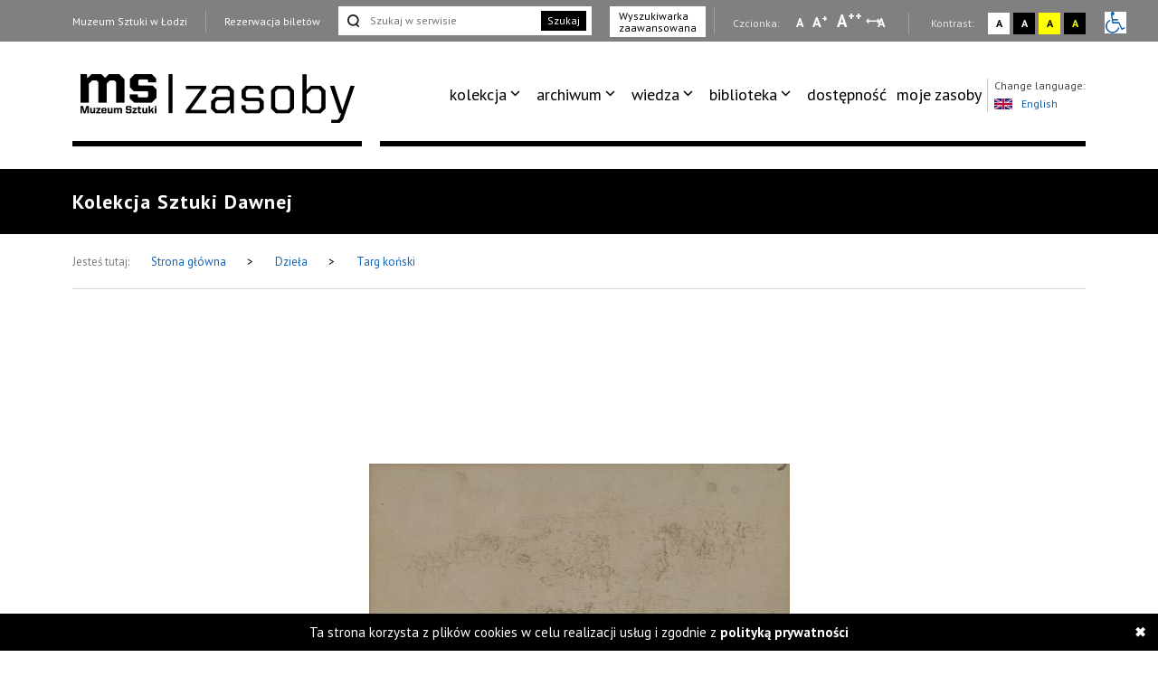

--- FILE ---
content_type: text/html; charset=UTF-8
request_url: https://zasoby.msl.org.pl/arts/view/3654
body_size: 10337
content:



<!DOCTYPE html>
<html  lang="pl-PL">
  <head>
    <title>Targ koński</title>
    <meta charset="UTF-8">
<meta name="viewport" content="width=device-width, initial-scale=1.0">   
<meta name="referrer" content="unsafe-url">
<link href="https://fonts.googleapis.com/css?family=PT+Sans:400,700&amp;subset=latin-ext" rel="stylesheet">

<link rel="stylesheet" media="all" type="text/css" href="/template/v26/css/packstyle.min.css">
<link rel="icon" href="/template/v26/favicon.ico" type="image/x-icon"/>
<link rel="shortcut icon" href="/template/v26/favicon.ico" type="image/x-icon"/>
<link href="/plugins/rs-plugin/video-js-4.11.4/video-js.modify.min.css" rel="stylesheet">
<link href="/plugins/rs-plugin/font-awesome-4.7.0/css/font-awesome.modify.min.css" rel="stylesheet">
  <link rel="stylesheet" media="all" type="text/css" href="/template/v26/css/style.css?ver=1.100">
  <link rel="stylesheet" media="all" type="text/css" href="/template/v26/css/style2.css?ver=1.100">
  <link rel="stylesheet" media="all" type="text/css" href="/template/v26/css/style3.css?ver=1.100">
  <link rel="stylesheet" media="all" type="text/css" href="/template/v26/css/mobile.css?ver=1.100">
<script src="https://code.jquery.com/jquery-1.12.4.min.js"></script>    <meta name="keywords" content="" />
    <meta name="description" content="Targ koński" />
    <meta property="og:title" content="Targ koński" />
    <meta property="og:description" content="Targ koński" />    
  </head>
  <body>
    <ul class="skip-links list-unstyled">
  <li><a href="#appmenu" tabindex="0"  role="button" class="inner">Przejdź do menu głównego</a></li>
  <!--  <li><a href="#msl-content" class="inner"></a></li>-->
  <li><a href="#main-box" tabindex="0"  role="button" class="inner">Przejdź do treści</a></li>
  <li><a href="#skip-links-search" tabindex="0" role="button" class="inner">Przejdź do wyszukiwarki</a></li>
  <li><a href="https://zasoby.msl.org.pl/deklaracja_dostepnosci" tabindex="0"  role="button">Deklaracja dostępności</a></li>
  <li><a href="#skip-links-menubottom" tabindex="0"  role="button">Dolne Menu</a></li>
</ul>
<header>
  <div id="section-div-top-bar" class="top-bar">
    <div class="container container-custom">
      <div class="msl-row">
        <div class="row">
          <div class="col-md-12">
            <div class="link-box">
              <a href="http://msl.org.pl" class="link">Muzeum Sztuki w Łodzi</a>
            </div>
            <div class="link-box">
                              <a href="https://bilety.msl.org.pl/" class="link ask-before-leave">Rezerwacja biletów</a>
                          </div>
                          <div class="search-form">
                <form action="https://zasoby.msl.org.pl/sites/search/all/role:search" id="searchViewForm" method="get" accept-charset="utf-8">                <input type="text" name="q" id="skip-links-search" aria-label="Szukaj w serwisie" placeholder="Szukaj w serwisie">
                <button class="btn-search">Szukaj</button>
                </form>              </div>
              <div class="advanced-search link-box">
                <a href="https://zasoby.msl.org.pl/sites/searchadv#search-ad-secion-art">
                  Wyszukiwarka <br />zaawansowana                </a>
              </div>
                        <div class="right-bar">
              <span>
                Czcionka:
              </span>
              <a href="#" class="type-a" onclick="setFontSize(0);" title="Wybierz mała czcionkę na stronie" aria-label="Wybierz mała czcionkę na stronie">A</a>
              <a href="#" class="type-aa" onclick="setFontSize(1);" title="Wybierz standardową czcionkę na stronie" aria-label="Wybierz standardową czcionkę na stronie">A<sup>+</sup></a>
              <a href="#" class="type-aaa" onclick="setFontSize(2);" title="Wybierz dużą czcionkę na stronie" aria-label="Wybierz dużą czcionkę na stronie">A<sup>++</sup></a>
              <a href="#" class="type-a-style" onclick="setFontStyle('font-style', 1);" 
                title="Wybierz odstępy między wierszami, literami i słowami" 
                aria-label="Wybierz odstępy między wierszami, literami i słowami">
                A
              </a>
              <div class="break"></div>
              <span>
                Kontrast:
              </span>
              <div class="contrast-box contrast-1" onclick="doContrast(0);" title="Wybierz kontrast strony standardowy">
                <a href="#" aria-label="Wybierz kontrast strony standardowy">A</a>
              </div>
              <div class="contrast-box contrast-2" onclick="doContrast(2);" title="Wybierz kontrast strony czarno-biały">
                <a href="#" aria-label="Wybierz kontrast strony czarno-biały">A</a>
              </div>
              <div class="contrast-box contrast-3" onclick="doContrast(3);" title="Wybierz kontrast strony żółto-czarny">
                <a href="#" aria-label="Wybierz kontrast strony żółto-czarny">A</a>
              </div>
              <div class="contrast-box contrast-4" onclick="doContrast(4);" title="Wybierz kontrast strony czarno-żółty">
                <a href="#" aria-label="Wybierz kontrast strony czarno-żółty">A</a>
              </div>
              <div class="wheelchair">
                <a href="https://zasoby.msl.org.pl/dostepnosc.html">
                  <img src="[data-uri]" alt="informacja dla niepełnosprawnych">
                </a>
              </div>
            </div>
          </div>
          <div class="clearfix"></div>
        </div>
        <div class="clearfix"></div>
      </div>
    </div>
  </div>
  <div id="section-div-nav-bar" class="nav-bar">
    <div class="container container-custom">
      <div class="msl-row" >
        <div class="col-md-3-custom col-6-custom nopadding" role=”navigation” aria-label=”Main-mobile-menu”>
          <a href="https://zasoby.msl.org.pl/" class="logo" id="nav-msl-logo">
                        <img src="/template/v26/images/logo/msl_resources.png" alt="Logo MSL" title="Logo MSL" data-original="/template/v26/images/logo/msl_resources.png" data-contrast-2="/template/v26/images/logo/msl_resources_contrast.png" data-contrast-4="/template/v26/images/logo/msl_resources_contrast.png" />
          </a>
          <div class="logo-menu">
            Menu
          </div>
          <div class="clearfix"></div>
        </div>
        <div class="col-md-9-custom col-6-custom nopadding d-large-none col-md-9-mobile    mobile-hambuger-container">
          <div class="header_menu flex-grow-1">
            <div class="menu">
              <div class="nav-box ">
                <nav>
                                    <ul role="menubar" aria-label="functions" id="appmenu2" class="first" role="menu" aria-labelledby="menubutton">
                    <li tabindex="0"role="menuitem" aria-haspopup="true"><a tabindex="-2"href="/" target="_self" class="sf-with-ul">kolekcja</a><ul role="menu"><li tabindex="0"role="menuitem" class="{{class}}"><a tabindex="-2"href="/_kolekcja_sztuki_XX_i_XXI_wieku" target="_self">kolekcja sztuki XX i XXI wieku</a></li><li tabindex="0"role="menuitem" class="{{class}}"><a tabindex="-2"href="/_kolekcja_Szuki_Dawnej" target="_self">kolekcja sztuki dawnej</a></li><li tabindex="0"role="menuitem" class="{{class}}"><a tabindex="-2"href="https://zasoby.msl.org.pl/tags/view/16" target="_self">sala neoplastyczna</a></li><li tabindex="0"role="menuitem" class="{{class}}"><a tabindex="-2"href="https://zasoby.msl.org.pl/arts/show/0/88" target="_self">nowe dzieła w kolekcji</a></li><li tabindex="0"role="menuitem" class="{{class}}"><a tabindex="-2"href="https://zasoby.msl.org.pl/themedShows/show" target="_self">pokazy tematyczne</a></li><li tabindex="0"role="menuitem" class="{{class}}"><a tabindex="-2"href="https://zasoby.msl.org.pl/sites/show/148" target="_self">straty wojenne muzeum sztuki w łodzi</a></li></ul></li><li tabindex="0"role="menuitem" aria-haspopup="true"><a tabindex="-2"href="https://zasoby.msl.org.pl/arts/show" target="_self" class="sf-with-ul">archiwum</a><ul role="menu"><li tabindex="0"role="menuitem" class="{{class}}"><a tabindex="-2"href="https://zasoby.msl.org.pl/mobjects/show/sort:date_max/direction:desc?date_range=&otype%5B1%5D=0&otype%5B2%5D=0&otype%5B3%5D=1&otype%5B4%5D=0&otype%5B5%5D=0&otype%5B6%5D=0&otype%5B7%5D=0&otype%5B8%5D=0&otype%5B10%5D=0&otype%5B12%5D=0&otype%5B13%5D=0&text=&sort_type=1" target="_self">archiwum wystaw i wydarzeń ms</a></li><li tabindex="0"role="menuitem" class="{{class}}"><a tabindex="-2"href="https://zasoby.msl.org.pl/mobjects/show/sort:date_max/direction:desc?date_range=&otype%5B1%5D=0&otype%5B2%5D=0&otype%5B3%5D=0&otype%5B4%5D=1&otype%5B5%5D=0&otype%5B6%5D=1&otype%5B7%5D=1&otype%5B8%5D=1&otype%5B10%5D=1&otype%5B12%5D=1&otype%5B13%5D=0&text=&sort_type=1" target="_self">druki</a></li><li tabindex="0"role="menuitem" class="{{class}}"><a tabindex="-2"href="https://zasoby.msl.org.pl/tags/view/13" target="_self">dokumenty sztuki XX i XXI wieku</a></li></ul></li><li tabindex="0"role="menuitem" aria-haspopup="true"><a tabindex="-2"href="https://zasoby.msl.org.pl/mobjects/show" target="_self" class="sf-with-ul">wiedza</a><ul role="menu"><li tabindex="0"role="menuitem" class="{{class}}"><a tabindex="-2"href=" https://zasoby.msl.org.pl/mobjects/show?date_range=&otype%5B1%5D=1&otype%5B2%5D=1&otype%5B3%5D=0&otype%5B4%5D=0&otype%5B5%5D=0&otype%5B6%5D=0&otype%5B7%5D=0&otype%5B8%5D=0&otype%5B10%5D=0&otype%5B12%5D=0&otype%5B13%5D=0&text=&sort_type=1" target="_self">audio, wideo</a></li><li tabindex="0"role="menuitem" class="{{class}}"><a tabindex="-2"href="https://zasoby.msl.org.pl/sites/search/all/zak%C5%82adka%20teksty" target="_self">teksty</a></li></ul></li><li tabindex="0"role="menuitem" aria-haspopup="true"><a tabindex="-2"href="/" target="_self" class="sf-with-ul">biblioteka</a><ul role="menu"><li tabindex="0"role="menuitem" class="{{class}}"><a tabindex="-2"href="/_katalog_elektroniczny_40" target="_self">katalog elektroniczny</a></li><li tabindex="0"role="menuitem" class="{{class}}"><a tabindex="-2"href="/_komputerowy_katalog_kartkowy_41" target="_self">komputerowy katalog kartkowy</a></li></ul></li><li tabindex="0"role="menuitem" class="dostpno"><a tabindex="-2"href="https://zasoby.msl.org.pl/tags/view/2" target="_self">dostępność</a></li><li tabindex="0"role="menuitem" class="moje zasoby"><a tabindex="-2"href="https://zasoby.msl.org.pl/arts/favourites" target="_self">moje zasoby</a></li>                  </ul>
                  <div class="clearfix"></div>
                </nav>

                <div class="right-bar">
                  <span>
                    Czcionka:
                  </span>
                  <a href="#" class="type-a" onclick="setFontSize(0);" title="Wybierz mała czcionkę na stronie" aria-label="Wybierz mała czcionkę na stronie">A</a>
                  <a href="#" class="type-aa" onclick="setFontSize(1);" title="Wybierz standardową czcionkę na stronie" aria-label="Wybierz standardową czcionkę na stronie">A<sup>+</sup></a>
                  <a href="#" class="type-aaa" onclick="setFontSize(2);" title="Wybierz dużą czcionkę na stronie" aria-label="Wybierz dużą czcionkę na stronie">A<sup>++</sup></a>
                  <a href="#" class="type-a-style" onclick="setFontStyle('font-style', 1);" 
                   title="Wybierz odstępy między wierszami, literami i słowami" 
                    aria-label="Wybierz odstępy między wierszami, literami i słowami">
                    A
                  </a>
                  <div class="break"></div>
                  <span>
                    Kontrast:
                  </span>
                  <div class="contrast-box contrast-1" onclick="doContrast(0);" title="Wybierz kontrast strony standardowy">
                    <a href="#" aria-label="Wybierz kontrast strony standardowy">A</a>
                  </div>
                  <div class="contrast-box contrast-2" onclick="doContrast(2);" title="Wybierz kontrast strony czarno-biały">
                    <a href="#" aria-label="Wybierz kontrast strony czarno-biały">A</a>
                  </div>
                  <div class="contrast-box contrast-3" onclick="doContrast(3);" title="Wybierz kontrast strony żółto-czarny">
                    <a href="#" aria-label="Wybierz kontrast strony żółto-czarny">A</a>
                  </div>
                  <div class="contrast-box contrast-4" onclick="doContrast(4);" title="Wybierz kontrast strony czarno-żółty">
                    <a href="#" aria-label="Wybierz kontrast strony czarno-żółty">A</a>
                  </div>
                  <div class="wheelchair">
                    <a href="https://zasoby.msl.org.pl/dostepnosc.html">
                      <img src="[data-uri]" alt="informacja dla niepełnosprawnych">
                    </a>
                  </div>
                </div>

                <div class="link-box">
                  <a href="http://msl.org.pl" class="link">Muzeum Sztuki w Łodzi</a>
                </div>
                <div class="link-box">
                                      <a href="https://bilety.msl.org.pl/" class="link ask-before-leave">Rezerwacja biletów</a>
                                  </div>

                <div class="languages">
                  <span>Change language:</span>
                  <br />
                                      <a id="languages-change" onclick="SetSiteLanguage(2, 'https://zasoby.msl.org.pl/sites/setLanguage')" href="javascript:void(0);">
                      <img src="/template/v26/img/lang_gb.png" alt="Obrazek dla zmiana języka na język angielski" title="Obrazek dla zmiana języka na język angielski"><span class="optional-lang">English</span>
                    </a>
                                  </div>
                <div class="clearfix"></div>
                <button type="button" class="button-black" onclick="cloneMenuMobile()" style="margin-left: 15px;">
                  Zamknij menu
                </button>
                <div class="clearfix"></div>
              </div>
            </div>
          </div>
          <div class="header_toggle" >
            <!--<button class="toggle_menu" onclick="toggleMenu(this)" tabindex="0" aria-haspopup="menu" aria-controls="appmenu2" id="menubutton">-->
            <button class="toggle_menu" onclick="toggleMenu(this)" tabindex="0" aria-haspopup="menu" aria-controls="appmenu2" id="menubutton" >
              <span></span>
              <span></span>
              <span></span>
            </button>
          </div>
        </div>
        <div class="col-md-9-custom nopadding d-large-block" role=”navigation” aria-label=”Main-menu>
          <div class="nav-box nav-box-inner-width">
            <nav>
              <ul role="menubar" aria-label="functions" id="appmenu" class="first">
                <li tabindex="0"role="menuitem" aria-haspopup="true"><a tabindex="-2"href="/" target="_self" class="sf-with-ul">kolekcja</a><ul role="menu"><li tabindex="0"role="menuitem" class="{{class}}"><a tabindex="-2"href="/_kolekcja_sztuki_XX_i_XXI_wieku" target="_self">kolekcja sztuki XX i XXI wieku</a></li><li tabindex="0"role="menuitem" class="{{class}}"><a tabindex="-2"href="/_kolekcja_Szuki_Dawnej" target="_self">kolekcja sztuki dawnej</a></li><li tabindex="0"role="menuitem" class="{{class}}"><a tabindex="-2"href="https://zasoby.msl.org.pl/tags/view/16" target="_self">sala neoplastyczna</a></li><li tabindex="0"role="menuitem" class="{{class}}"><a tabindex="-2"href="https://zasoby.msl.org.pl/arts/show/0/88" target="_self">nowe dzieła w kolekcji</a></li><li tabindex="0"role="menuitem" class="{{class}}"><a tabindex="-2"href="https://zasoby.msl.org.pl/themedShows/show" target="_self">pokazy tematyczne</a></li><li tabindex="0"role="menuitem" class="{{class}}"><a tabindex="-2"href="https://zasoby.msl.org.pl/sites/show/148" target="_self">straty wojenne muzeum sztuki w łodzi</a></li></ul></li><li tabindex="0"role="menuitem" aria-haspopup="true"><a tabindex="-2"href="https://zasoby.msl.org.pl/arts/show" target="_self" class="sf-with-ul">archiwum</a><ul role="menu"><li tabindex="0"role="menuitem" class="{{class}}"><a tabindex="-2"href="https://zasoby.msl.org.pl/mobjects/show/sort:date_max/direction:desc?date_range=&otype%5B1%5D=0&otype%5B2%5D=0&otype%5B3%5D=1&otype%5B4%5D=0&otype%5B5%5D=0&otype%5B6%5D=0&otype%5B7%5D=0&otype%5B8%5D=0&otype%5B10%5D=0&otype%5B12%5D=0&otype%5B13%5D=0&text=&sort_type=1" target="_self">archiwum wystaw i wydarzeń ms</a></li><li tabindex="0"role="menuitem" class="{{class}}"><a tabindex="-2"href="https://zasoby.msl.org.pl/mobjects/show/sort:date_max/direction:desc?date_range=&otype%5B1%5D=0&otype%5B2%5D=0&otype%5B3%5D=0&otype%5B4%5D=1&otype%5B5%5D=0&otype%5B6%5D=1&otype%5B7%5D=1&otype%5B8%5D=1&otype%5B10%5D=1&otype%5B12%5D=1&otype%5B13%5D=0&text=&sort_type=1" target="_self">druki</a></li><li tabindex="0"role="menuitem" class="{{class}}"><a tabindex="-2"href="https://zasoby.msl.org.pl/tags/view/13" target="_self">dokumenty sztuki XX i XXI wieku</a></li></ul></li><li tabindex="0"role="menuitem" aria-haspopup="true"><a tabindex="-2"href="https://zasoby.msl.org.pl/mobjects/show" target="_self" class="sf-with-ul">wiedza</a><ul role="menu"><li tabindex="0"role="menuitem" class="{{class}}"><a tabindex="-2"href=" https://zasoby.msl.org.pl/mobjects/show?date_range=&otype%5B1%5D=1&otype%5B2%5D=1&otype%5B3%5D=0&otype%5B4%5D=0&otype%5B5%5D=0&otype%5B6%5D=0&otype%5B7%5D=0&otype%5B8%5D=0&otype%5B10%5D=0&otype%5B12%5D=0&otype%5B13%5D=0&text=&sort_type=1" target="_self">audio, wideo</a></li><li tabindex="0"role="menuitem" class="{{class}}"><a tabindex="-2"href="https://zasoby.msl.org.pl/sites/search/all/zak%C5%82adka%20teksty" target="_self">teksty</a></li></ul></li><li tabindex="0"role="menuitem" aria-haspopup="true"><a tabindex="-2"href="/" target="_self" class="sf-with-ul">biblioteka</a><ul role="menu"><li tabindex="0"role="menuitem" class="{{class}}"><a tabindex="-2"href="/_katalog_elektroniczny_40" target="_self">katalog elektroniczny</a></li><li tabindex="0"role="menuitem" class="{{class}}"><a tabindex="-2"href="/_komputerowy_katalog_kartkowy_41" target="_self">komputerowy katalog kartkowy</a></li></ul></li><li tabindex="0"role="menuitem" class="dostpno"><a tabindex="-2"href="https://zasoby.msl.org.pl/tags/view/2" target="_self">dostępność</a></li><li tabindex="0"role="menuitem" class="moje zasoby"><a tabindex="-2"href="https://zasoby.msl.org.pl/arts/favourites" target="_self">moje zasoby</a></li>              </ul>
              <div class="clearfix"></div>
            </nav>
            <div class="languages">
              <span>Change language:</span>
              <br />
                              <a id="languages-change2" onclick="SetSiteLanguage(2, 'https://zasoby.msl.org.pl/sites/setLanguage')" href="javascript:void(0);">
                  <img src="/template/v26/img/lang_gb.png" alt="Obrazek dla zmiana języka na język angielski" title="Obrazek dla zmiana języka na język angielski"><span class="optional-lang">English</span>
                </a>
                          </div>
            <div class="clearfix"></div>
          </div>
          <div class="clearfix"></div>
          <div class="bottom-break"></div>
          <div class="appmenu-clone-box">
                      </div>
        </div>
        <div class="clearfix"></div>
      </div>
    </div>
  </div>
</header>    <div class="main-box" id="main-box">
  <div class="container">
    <div class="msl-row">
      <h1 class="contrast-border">
        Kolekcja Sztuki Dawnej      </h1>
    </div>
  </div>
</div>
  <div class="breadcrumbs">
    <div class="container">
      <div class="msl-row">
        <div class="breadcrumbs-inner">
          <span>Jesteś tutaj:</span>
          <a href="https://zasoby.msl.org.pl/">
            Strona główna        
          </a>
          <span class="break">&gt;</span>
          <a href="/arts/show">
            Dzieła       
          </a>
          <span class="break">&gt;</span>
          <a href="/arts/view/3654">
            Targ koński          </a>
          <div class="breadcrumbs-access">
                                                <div class="clearfix"></div>
          </div>
          <div class="clearfix"></div>
        </div>
        <div class="clearfix"></div>
      </div>
      <div class="clearfix"></div>
    </div>
  </div>
    <div id="msl-view-panorama-fuul">
    <div class="msl-view-panorama-close-bar" >
      <span class="msl-view-panorama-close" onclick="closeFuulScreen3d()"></span>
    </div>
    <div id="msl-view-panorama-fuul-inner" style="">
    </div>
      </div>
    <div class="gallery">
    <div class="container">
      <div class="msl-row">
        <div class="gallery-box gallery-mp">
          <div class="gallery-numbers"><span class="gallery-numbers-actual">1</span> z <span class="gallery-numbers-all">1</span></div>
          <div class="gallery-img Product-image">
            <span class="Product-image-helper"></span>
            <ul id="image-gallery" class="gallery list-unstyled cS-hidden">
                                <li class="msl-view-image" data-src="https://zasoby.msl.org.pl/files/arts/images/3654/18639.jpg"  data-thumb="https://zasoby.msl.org.pl/files/arts/images/3654/18639.jpg"> 
                  <div class="gallery-image"></div>
                                    <!-- dla grafiki itemprop="image" -->
                  <img src="https://zasoby.msl.org.pl/files/arts/images/3654/mthumb_18639.jpg" alt=" Józef Chełmoński, Targ koński" title="Józef Chełmoński-Targ koński" />
                </li> 
                                                             

                                
                
             
            </ul>
          </div>
                  
          <div class="clearfix"></div>
<div class="gallery-nav gallery-nav-mob lSAction">
  <div class="gallery-nav-left d-medium-none">
    <div class="gallery-nav-left-inner" tabindex="0">
      <span class="gallery-arrow"></span>Poprzedni    </div>
    <div class="clearfix"></div>
  </div>
  <div class="gallery-nav-center" onclick="zoomImageSlider();" tabindex="0">Powiększ</div>
  <div class="gallery-nav-left d-medium-block">
    <div class="gallery-nav-left-inner" tabindex="0">
      <span class="gallery-arrow"></span>Poprzedni    </div>
    <div class="clearfix"></div>
  </div>
  <div class="gallery-nav-right">
    <div class="gallery-nav-right-inner" tabindex="0">
      Następny<span class="gallery-arrow"></span>
    </div>
    <div class="clearfix"></div>
  </div>
  <div class="clearfix"></div>
</div>        </div>
      </div>
    </div>
  </div>    
<main id="msl-content" role="main" class="without-sidebar">    
  <div class="details section-details">
    <div class="container">
      <div class="msl-row">
        <div class="col-md-8 nopadding">
          <div class="main-content-colmd8">
            <div class="col-md-12">
              <div class="row">
                <div class="col-md-9 nopadding">
                  <div class="details-title art-details-title">
                    <h2>
                      <a href="/martists/view/75">Józef Chełmoński</a>                    </h2>
                    <h3 m-im="9698">Targ koński</h3> 
                  </div>
                </div>
                <div class="col-md-3 nopadding">
                   
                    <div id="post-button-share">
                      <span class="post-button-shar-title">Udostępnij:</span>
                      <a href="https://plus.google.com/share?url=https://zasoby.msl.org.pl/arts/view/3654" aria-label="Udostępnij na serwisie Google Plus" onclick="window.open(this.href, '', 'menubar=no,toolbar=no,resizable=no,scrollbars=no,height=455,width=600'); return false;">
                        <i class="fa fa-google-plus"></i>
                      </a>
                      <a href="https://twitter.com/home?status=Targ%20ko%C5%84ski%20-%20https://zasoby.msl.org.pl/arts/view/3654" aria-label="Udostępnij na serwisie Twitter" onclick="window.open(this.href, '', 'menubar=no,toolbar=no,resizable=no,scrollbars=no,height=455,width=600'); return false;">
                        <i class="fa fa-twitter"></i>
                      </a>
                      <a href="https://www.facebook.com/sharer/sharer.php?u=https://zasoby.msl.org.pl/arts/view/3654" aria-label="Udostępnij na serwisie Facebook" onclick="window.open(this.href, '', 'menubar=no,toolbar=no,resizable=no,scrollbars=no,height=455,width=600'); return false;">
                        <i class="fa fa-facebook"></i>
                      </a>  
                    </div>  
                                                    </div>                 
                <div class="clearfix"></div>
                <div class="main-break"></div>
              </div>
            </div>
            <div class="">
              <table class="table-details">
                <tbody>
                                      <tr>
                      <td>Datowanie:</td>
                      <td>
                        ok. 1882 r.                      
                      </td>
                    </tr> 
                                                        <tr>
                      <td>Technika:</td>
                      <td>rysunek</td>
                    </tr>
                                                        <tr>
                      <td>Materiały:</td>
                      <td>papier, tusz</td>
                    </tr>
                                                        <tr>
                      <td>Rozmiar:</td><td>wys. 19 cm, szer. 30 cm</td>
                    </tr>
                                                        <tr>
                      <td>Sposób nabycia:</td><td>dar</td>
                    </tr>
                                                      <tr>
                    <td>Data nabycia:</td>
                    <td>
                      1933                       
                    </td>
                  </tr>
                                                        <tr>
                      <td>Numer inwentarzowy:</td>
                      <td>MS/SP/RYS/9</td>
                    </tr>
                     
                                    <!--
                                    <tr>
                                      <td>:</td>
                                      <td</td>
                                    </tr> 
                  
                                    <tr>
                                      <td:</td><td</td>
                                    </tr>      
                  -->
                  <!--                                <tr>
                                  <td>:</td><td></td>
                                </tr>
                    -->    
                <tbody>
              </table>
            </div>
                                                               
                                              </div>
        </div>
        <div class="col-md-4 nopadding">
                   
            <div class="">
                            <div class="right-box person">
                <figure>
                                    <figcaption>Józef Chełmoński</figcaption>
                </figure>
                                  <div class="details-person-short-desc view-content">
                    <p>
                      Był jednym z najważniejszych malarzy polskich tworzących w nurcie realizmu. Na ukształtowanie jego stylu silnie wpłynęły studia odbyte pod kierunkiem Wojciecha Gersona, jak również podróże artystyczne, m.in. na tereny Ukrainy. Rozgłos przyniosły Chełmońskiemu niezwykle dynamiczne sceny hippiczne, tzw. czwórki oraz trójki, często charakteryzujące się niekonwencjonalnym kadrowaniem. Artysta malował także kompozycje rodzajowe - polska wieś w jego ujęciu pozbawiona jest idealizacji, ujmuje prostotą codzienności. Podobnie krajobrazy Chełmońskiego - są surowe, prawdziwe. Mimo to mają w sobie pierwiastek duchowości.&nbsp;Józef Chełmoński... 
                    </p>
                  </div>
                                <div class="details-person-link">
                  <a href="/martists/view/75" class="button-black">Więcej informacji</a>
                </div>
              </div>
              
                          </div>
            
        </div>
        <div class="clearfix"></div>
      </div>
    </div>
  </div>
    
      
       
      
      <div class="container">
        <div class="msl-row">
          <div class="without-sidebar-title contrast-border">
            <span>Inne dzieła tego artysty / artystki</span>
          </div>
        </div>
        <div class="msl-row"> 
          <div class="msl-box-section">
            <div class="col-md-4 nopadding">
  <a href="/arts/view/3503" class="msl-box-link">
    <div class="msl-box">
      <div class="msl-box-img">
                            <img src="https://zasoby.msl.org.pl/files/arts/images/3503/thumb_18615.jpg" alt="Babie lato" title="Babie lato">
                </div>
      <div class="msl-box-content">
        <div class="msl-box-info">
                                <span class="info">Józef Chełmoński</span>
                  </div>
        <div class="msl-box-title">
          Babie lato        </div>
        <div class="break"></div>
        <div class="time">
          Kolekcja Sztuki Dawnej        </div>
        <div class="clearfix"></div>
      </div>
      <div class="clearfix"></div>
    </div>
    <div class="clearfix"></div>
  </a>
</div><div class="col-md-4 nopadding">
  <a href="/arts/view/3644" class="msl-box-link">
    <div class="msl-box">
      <div class="msl-box-img">
                            <img src="https://zasoby.msl.org.pl/files/arts/images/3644/thumb_18630.jpg" alt="Wóz z końmi i luzakiem" title="Wóz z końmi i luzakiem">
                </div>
      <div class="msl-box-content">
        <div class="msl-box-info">
                                <span class="info">Józef Chełmoński</span>
                  </div>
        <div class="msl-box-title">
          Wóz z końmi i luzakiem        </div>
        <div class="break"></div>
        <div class="time">
          Kolekcja Sztuki Dawnej        </div>
        <div class="clearfix"></div>
      </div>
      <div class="clearfix"></div>
    </div>
    <div class="clearfix"></div>
  </a>
</div><div class="col-md-4 nopadding">
  <a href="/arts/view/7771" class="msl-box-link">
    <div class="msl-box">
      <div class="msl-box-img">
                            <img src="https://zasoby.msl.org.pl/files/arts/images/7771/thumb_18450.jpg" alt="Studia postaci żołnierskich" title="Studia postaci żołnierskich">
                </div>
      <div class="msl-box-content">
        <div class="msl-box-info">
                                <span class="info">Józef Chełmoński</span>
                  </div>
        <div class="msl-box-title">
          Studia postaci żołnierskich        </div>
        <div class="break"></div>
        <div class="time">
          Kolekcja Sztuki Dawnej        </div>
        <div class="clearfix"></div>
      </div>
      <div class="clearfix"></div>
    </div>
    <div class="clearfix"></div>
  </a>
</div><div class="col-md-4 nopadding">
  <a href="/arts/view/7784" class="msl-box-link">
    <div class="msl-box">
      <div class="msl-box-img">
                            <img src="https://zasoby.msl.org.pl/files/arts/images/7784/thumb_57197.jpg" alt="Szkice koni. Kartka podzielona na dwie części. Lewa, większą część wypełniają szkice koni w dwóch rzędach - u góry konie w stajni, stojące rzędem przy żłobach, u dołu stado pędzących koni ujętych od tyłu. Z prawej u dołu, od tyłu trzy konie blisko siebie," title="Konie">
                </div>
      <div class="msl-box-content">
        <div class="msl-box-info">
                                <span class="info">Józef Chełmoński</span>
                  </div>
        <div class="msl-box-title">
          Konie        </div>
        <div class="break"></div>
        <div class="time">
          Kolekcja Sztuki Dawnej        </div>
        <div class="clearfix"></div>
      </div>
      <div class="clearfix"></div>
    </div>
    <div class="clearfix"></div>
  </a>
</div><div class="col-md-4 nopadding">
  <a href="/arts/view/7785" class="msl-box-link">
    <div class="msl-box">
      <div class="msl-box-img">
                            <img src="https://zasoby.msl.org.pl/files/arts/images/7785/thumb_18510.jpg" alt="Studia rysunkowe" title="Studia rysunkowe">
                </div>
      <div class="msl-box-content">
        <div class="msl-box-info">
                                <span class="info">Józef Chełmoński</span>
                  </div>
        <div class="msl-box-title">
          Studia rysunkowe        </div>
        <div class="break"></div>
        <div class="time">
          Kolekcja Sztuki Dawnej        </div>
        <div class="clearfix"></div>
      </div>
      <div class="clearfix"></div>
    </div>
    <div class="clearfix"></div>
  </a>
</div><div class="col-md-4 nopadding">
  <a href="/arts/view/10576" class="msl-box-link">
    <div class="msl-box">
      <div class="msl-box-img">
                            <img src="https://zasoby.msl.org.pl/files/arts/images/10576/thumb_38569.jpg" alt="Na pierwszym planie na kładce stoi boso, młoda wiejska dziewczyna, zwrócona w lewo. Ubrana jest w czerwoną spódnicę w wąskie paski, różowo-liliowy fartuch, zatknięty za pas, białą koszulę z długimi rękawami i krótki błękitny serdaczek. Na szyi ma czerwone" title="Dziewczyna na tle krajobrazu">
                </div>
      <div class="msl-box-content">
        <div class="msl-box-info">
                                <span class="info">Józef Chełmoński</span>
                  </div>
        <div class="msl-box-title">
          Dziewczyna na tle krajobrazu        </div>
        <div class="break"></div>
        <div class="time">
          Kolekcja Sztuki Dawnej        </div>
        <div class="clearfix"></div>
      </div>
      <div class="clearfix"></div>
    </div>
    <div class="clearfix"></div>
  </a>
</div><div class="col-md-4 nopadding">
  <a href="/arts/view/10926" class="msl-box-link">
    <div class="msl-box">
      <div class="msl-box-img">
                            <img src="https://zasoby.msl.org.pl/files/arts/images/10926/thumb_51897.jpg" alt="W głębi, po jasnozielonym stepie, galopuje od lewej do prawej, ku przodowi kompozycji, stado koni. Pędzi je pastuch na koniu znajdujący się nieco z lewej od stada. Postać okryta jest płachtą. Niebo pokryte jest ciemnymi, skłębionymi chmurami." title="Przed burzą">
                </div>
      <div class="msl-box-content">
        <div class="msl-box-info">
                                <span class="info">Józef Chełmoński</span>
                  </div>
        <div class="msl-box-title">
          Przed burzą        </div>
        <div class="break"></div>
        <div class="time">
          Kolekcja Sztuki Dawnej        </div>
        <div class="clearfix"></div>
      </div>
      <div class="clearfix"></div>
    </div>
    <div class="clearfix"></div>
  </a>
</div><div class="col-md-4 nopadding">
  <a href="/arts/view/11474" class="msl-box-link">
    <div class="msl-box">
      <div class="msl-box-img">
                            <img src="https://zasoby.msl.org.pl/files/arts/images/11474/thumb_54013.jpg" alt="Na pierwszym planie łąka porosła wysoką trawą. Na niej stado żurawi gromadzących się przed odlotem. Z prawej na pierwszym planie żuraw z rozłożonymi do lotu skrzydłami, obok niego i z prawej oraz z lewej w głębi stoją żurawie z wyciągniętymi długimi szyja" title="Żurawie">
                </div>
      <div class="msl-box-content">
        <div class="msl-box-info">
                                <span class="info">Józef Chełmoński</span>
                  </div>
        <div class="msl-box-title">
          Żurawie        </div>
        <div class="break"></div>
        <div class="time">
          Kolekcja Sztuki Dawnej        </div>
        <div class="clearfix"></div>
      </div>
      <div class="clearfix"></div>
    </div>
    <div class="clearfix"></div>
  </a>
</div>            <div class="clearfix"></div>
          </div>
                  
        </div>
      </div>
       
      
      <div class="container">
        <div class="msl-row">
          <div class="without-sidebar-title contrast-border">
            <span>Dzieła w tej samej kolekcji</span>
          </div>
        </div>
        <div class="msl-row"> 
          <div class="msl-box-section">
            <div class="col-md-4 nopadding">
  <a href="/arts/view/1001" class="msl-box-link">
    <div class="msl-box">
      <div class="msl-box-img">
        <img src="https://zasoby.msl.org.pl/template/v26/img/msl.png" alt="Domyślna grafika dzieła" title="Domyślna grafika dzieła" class="msl-box-default-image">      </div>
      <div class="msl-box-content">
        <div class="msl-box-info">
                                <span class="info">autor nieznany</span>
                  </div>
        <div class="msl-box-title">
          Figurka: Chłopiec z koszem        </div>
        <div class="break"></div>
        <div class="time">
          Kolekcja Sztuki Dawnej        </div>
        <div class="clearfix"></div>
      </div>
      <div class="clearfix"></div>
    </div>
    <div class="clearfix"></div>
  </a>
</div><div class="col-md-4 nopadding">
  <a href="/arts/view/1002" class="msl-box-link">
    <div class="msl-box">
      <div class="msl-box-img">
                            <img src="https://zasoby.msl.org.pl/files/arts/images/1002/thumb_14050.jpg" alt="Kobieta oparta o kolumnę" title="Kobieta oparta o kolumnę">
                </div>
      <div class="msl-box-content">
        <div class="msl-box-info">
                                <span class="info">autor nieznany</span>
                  </div>
        <div class="msl-box-title">
          Kobieta oparta o kolumnę        </div>
        <div class="break"></div>
        <div class="time">
          Kolekcja Sztuki Dawnej        </div>
        <div class="clearfix"></div>
      </div>
      <div class="clearfix"></div>
    </div>
    <div class="clearfix"></div>
  </a>
</div><div class="col-md-4 nopadding">
  <a href="/arts/view/1003" class="msl-box-link">
    <div class="msl-box">
      <div class="msl-box-img">
                            <img src="https://zasoby.msl.org.pl/files/arts/images/1003/thumb_14052.jpg" alt="Tors mężczyzny" title="Tors mężczyzny">
                </div>
      <div class="msl-box-content">
        <div class="msl-box-info">
                                <span class="info">autor nieznany</span>
                  </div>
        <div class="msl-box-title">
          Tors mężczyzny        </div>
        <div class="break"></div>
        <div class="time">
          Kolekcja Sztuki Dawnej        </div>
        <div class="clearfix"></div>
      </div>
      <div class="clearfix"></div>
    </div>
    <div class="clearfix"></div>
  </a>
</div><div class="col-md-4 nopadding">
  <a href="/arts/view/1004" class="msl-box-link">
    <div class="msl-box">
      <div class="msl-box-img">
                            <img src="https://zasoby.msl.org.pl/files/arts/images/1004/thumb_14051.jpg" alt="Tsuba z motywem bukietu kwiatów w koszu" title="Tsuba z motywem bukietu kwiatów w koszu">
                </div>
      <div class="msl-box-content">
        <div class="msl-box-info">
                                <span class="info">autor nieznany</span>
                  </div>
        <div class="msl-box-title">
          Tsuba z motywem bukietu kwiatów w koszu        </div>
        <div class="break"></div>
        <div class="time">
          Kolekcja Sztuki Dawnej        </div>
        <div class="clearfix"></div>
      </div>
      <div class="clearfix"></div>
    </div>
    <div class="clearfix"></div>
  </a>
</div><div class="col-md-4 nopadding">
  <a href="/arts/view/1005" class="msl-box-link">
    <div class="msl-box">
      <div class="msl-box-img">
                            <img src="https://zasoby.msl.org.pl/files/arts/images/1005/thumb_14054.jpg" alt="Tsuba z dekoracją przedstawiającą fale morza" title="Tsuba z dekoracją przedstawiającą fale morza">
                </div>
      <div class="msl-box-content">
        <div class="msl-box-info">
                                <span class="info">Omori Teruhide</span>
                  </div>
        <div class="msl-box-title">
          Tsuba z dekoracją przedstawiającą fale morza        </div>
        <div class="break"></div>
        <div class="time">
          Kolekcja Sztuki Dawnej        </div>
        <div class="clearfix"></div>
      </div>
      <div class="clearfix"></div>
    </div>
    <div class="clearfix"></div>
  </a>
</div><div class="col-md-4 nopadding">
  <a href="/arts/view/1006" class="msl-box-link">
    <div class="msl-box">
      <div class="msl-box-img">
                            <img src="https://zasoby.msl.org.pl/files/arts/images/1006/thumb_14056.jpg" alt="Tsuba z motywem bukietu kwiatów w koszu" title="Tsuba z motywem bukietu kwiatów w koszu">
                </div>
      <div class="msl-box-content">
        <div class="msl-box-info">
                                <span class="info">autor nieznany</span>
                  </div>
        <div class="msl-box-title">
          Tsuba z motywem bukietu kwiatów w koszu        </div>
        <div class="break"></div>
        <div class="time">
          Kolekcja Sztuki Dawnej        </div>
        <div class="clearfix"></div>
      </div>
      <div class="clearfix"></div>
    </div>
    <div class="clearfix"></div>
  </a>
</div><div class="col-md-4 nopadding">
  <a href="/arts/view/1007" class="msl-box-link">
    <div class="msl-box">
      <div class="msl-box-img">
                            <img src="https://zasoby.msl.org.pl/files/arts/images/1007/thumb_14060.jpg" alt="Tsuba z kwiatami piwonii i "karashishi"" title="Tsuba z kwiatami piwonii i "karashishi"">
                </div>
      <div class="msl-box-content">
        <div class="msl-box-info">
                                <span class="info">autor nieznany</span>
                  </div>
        <div class="msl-box-title">
          Tsuba z kwiatami piwonii i "karashishi"        </div>
        <div class="break"></div>
        <div class="time">
          Kolekcja Sztuki Dawnej        </div>
        <div class="clearfix"></div>
      </div>
      <div class="clearfix"></div>
    </div>
    <div class="clearfix"></div>
  </a>
</div><div class="col-md-4 nopadding">
  <a href="/arts/view/1008" class="msl-box-link">
    <div class="msl-box">
      <div class="msl-box-img">
                            <img src="https://zasoby.msl.org.pl/files/arts/images/1008/thumb_14062.jpg" alt="Tsuba z rycerzem na moście i smokiem wśród fal" title="Tsuba z rycerzem na moście i smokiem wśród fal">
                </div>
      <div class="msl-box-content">
        <div class="msl-box-info">
                                <span class="info">autor nieznany</span>
                  </div>
        <div class="msl-box-title">
          Tsuba z rycerzem na moście i smokiem wśród fal        </div>
        <div class="break"></div>
        <div class="time">
          Kolekcja Sztuki Dawnej        </div>
        <div class="clearfix"></div>
      </div>
      <div class="clearfix"></div>
    </div>
    <div class="clearfix"></div>
  </a>
</div><div class="col-md-4 nopadding">
  <a href="/arts/view/1009" class="msl-box-link">
    <div class="msl-box">
      <div class="msl-box-img">
                            <img src="https://zasoby.msl.org.pl/files/arts/images/1009/thumb_14064.jpg" alt="Tsuba z bukietem kwiatów w koszu" title="Tsuba z bukietem kwiatów w koszu">
                </div>
      <div class="msl-box-content">
        <div class="msl-box-info">
                                <span class="info">autor nieznany</span>
                  </div>
        <div class="msl-box-title">
          Tsuba z bukietem kwiatów w koszu        </div>
        <div class="break"></div>
        <div class="time">
          Kolekcja Sztuki Dawnej        </div>
        <div class="clearfix"></div>
      </div>
      <div class="clearfix"></div>
    </div>
    <div class="clearfix"></div>
  </a>
</div><div class="col-md-4 nopadding">
  <a href="/arts/view/1010" class="msl-box-link">
    <div class="msl-box">
      <div class="msl-box-img">
                            <img src="https://zasoby.msl.org.pl/files/arts/images/1010/thumb_14066.jpg" alt="Tsuba ozdobiona 12 zwierzętami japońskiego zodiaku" title="Tsuba ozdobiona 12 zwierzętami japońskiego zodiaku">
                </div>
      <div class="msl-box-content">
        <div class="msl-box-info">
                                <span class="info">autor nieznany</span>
                  </div>
        <div class="msl-box-title">
          Tsuba ozdobiona 12 zwierzętami japońskiego zodiaku        </div>
        <div class="break"></div>
        <div class="time">
          Kolekcja Sztuki Dawnej        </div>
        <div class="clearfix"></div>
      </div>
      <div class="clearfix"></div>
    </div>
    <div class="clearfix"></div>
  </a>
</div><div class="col-md-4 nopadding">
  <a href="/arts/view/1011" class="msl-box-link">
    <div class="msl-box">
      <div class="msl-box-img">
                            <img src="https://zasoby.msl.org.pl/files/arts/images/1011/thumb_14068.jpg" alt="Tsuba z 12 zwierzętami japońskiego zodiaku" title="Tsuba z 12 zwierzętami japońskiego zodiaku">
                </div>
      <div class="msl-box-content">
        <div class="msl-box-info">
                                <span class="info">autor nieznany</span>
                  </div>
        <div class="msl-box-title">
          Tsuba z 12 zwierzętami japońskiego zodiaku        </div>
        <div class="break"></div>
        <div class="time">
          Kolekcja Sztuki Dawnej        </div>
        <div class="clearfix"></div>
      </div>
      <div class="clearfix"></div>
    </div>
    <div class="clearfix"></div>
  </a>
</div><div class="col-md-4 nopadding">
  <a href="/arts/view/1012" class="msl-box-link">
    <div class="msl-box">
      <div class="msl-box-img">
                            <img src="https://zasoby.msl.org.pl/files/arts/images/1012/thumb_14070.jpg" alt="Tsuba z dekoracją "siedmiu ziół jesieni"" title="Tsuba z dekoracją "siedmiu ziół jesieni"">
                </div>
      <div class="msl-box-content">
        <div class="msl-box-info">
                                <span class="info">autor nieznany</span>
                  </div>
        <div class="msl-box-title">
          Tsuba z dekoracją "siedmiu ziół jesieni"        </div>
        <div class="break"></div>
        <div class="time">
          Kolekcja Sztuki Dawnej        </div>
        <div class="clearfix"></div>
      </div>
      <div class="clearfix"></div>
    </div>
    <div class="clearfix"></div>
  </a>
</div>            <div class="clearfix"></div>
          </div>
          <div class="pagination-box" data-count-all="2457">
  <div class="msl-row">
    <div>
      <div class="pagination-box-left d-small-none">
              </div>
      <div class="pages text-center">
                        <span class="current">1</span>
                    <span><a href="?&page_art_mcol=2">2</a></span> 
                        <span><a href="?&page_art_mcol=3">3</a></span> 
                        <span><a href="?&page_art_mcol=4">4</a></span> 
                        <span><a href="?&page_art_mcol=5">5</a></span> 
                        <span><a href="?&page_art_mcol=6">6</a></span> 
                        <span><a href="?&page_art_mcol=7">7</a></span> 
                        <span><a href="?&page_art_mcol=8">8</a></span> 
            ...   
                <span><a href="?&page_art_mcol=205">205</a></span>
                    
      </div>
      <div class="pagination-box-left d-small-block">
              </div>
      <div class="pagination-box-right">
        <div class="pagination-box-left">
                      <span class="next button-black"><a href="?&page_art_mcol=2" rel="next">Następna strona</a></span>     
                  </div>          
      </div>
      <div class="clearfix"></div>
    </div>
  </div>
</div>
<div class="clearfix"></div>   
        </div>
      </div>
       
      
      <div class="container">
        <div class="msl-row">
          <div class="without-sidebar-title contrast-border">
            <span>Zobacz także</span>
          </div>
        </div>
        <div class="msl-row"> 
          <div class="msl-box-section">
            <div class="col-md-4 nopadding">
  <a href="/arts/view/3503" class="msl-box-link">
    <div class="msl-box">
      <div class="msl-box-img">
                            <img src="https://zasoby.msl.org.pl/files/arts/images/3503/thumb_18615.jpg" alt="Babie lato" title="Babie lato">
                </div>
      <div class="msl-box-content">
        <div class="msl-box-info">
                                <span class="info">Józef Chełmoński</span>
                  </div>
        <div class="msl-box-title">
          Babie lato        </div>
        <div class="break"></div>
        <div class="time">
          Kolekcja Sztuki Dawnej        </div>
        <div class="clearfix"></div>
      </div>
      <div class="clearfix"></div>
    </div>
    <div class="clearfix"></div>
  </a>
</div><div class="col-md-4 nopadding">
  <a href="/arts/view/3504" class="msl-box-link">
    <div class="msl-box">
      <div class="msl-box-img">
                            <img src="https://zasoby.msl.org.pl/files/arts/images/3504/thumb_18608.jpg" alt="Krowy na pastwisku" title="Krowy na pastwisku">
                </div>
      <div class="msl-box-content">
        <div class="msl-box-info">
                                <span class="info">Stanisław Masłowski</span>
                  </div>
        <div class="msl-box-title">
          Krowy na pastwisku        </div>
        <div class="break"></div>
        <div class="time">
          Kolekcja Sztuki Dawnej        </div>
        <div class="clearfix"></div>
      </div>
      <div class="clearfix"></div>
    </div>
    <div class="clearfix"></div>
  </a>
</div><div class="col-md-4 nopadding">
  <a href="/arts/view/3505" class="msl-box-link">
    <div class="msl-box">
      <div class="msl-box-img">
                            <img src="https://zasoby.msl.org.pl/files/arts/images/3505/thumb_18636.jpg" alt="Generał Dąbrowski" title="Generał Dąbrowski">
                </div>
      <div class="msl-box-content">
        <div class="msl-box-info">
                                <span class="info">Jan Rosen</span>
                  </div>
        <div class="msl-box-title">
          Generał Dąbrowski        </div>
        <div class="break"></div>
        <div class="time">
          Kolekcja Sztuki Dawnej        </div>
        <div class="clearfix"></div>
      </div>
      <div class="clearfix"></div>
    </div>
    <div class="clearfix"></div>
  </a>
</div><div class="col-md-4 nopadding">
  <a href="/arts/view/3506" class="msl-box-link">
    <div class="msl-box">
      <div class="msl-box-img">
                            <img src="https://zasoby.msl.org.pl/files/arts/images/3506/thumb_18623.jpg" alt="Pastel na papierze - ciemnowłosy kilkuletni śpiący chłopiec ubrany w granatową bluzę leży przykryty wzorzystym kocem prawym bokiem na czerwonym posłaniu, z głową na wyciągniętej prawej ręce i wysoko ułożonej żółtej poduszce." title="Śpiący Mietek">
                </div>
      <div class="msl-box-content">
        <div class="msl-box-info">
                                <span class="info">Stanisław Wyspiański</span>
                  </div>
        <div class="msl-box-title">
          Śpiący Mietek        </div>
        <div class="break"></div>
        <div class="time">
          Kolekcja Sztuki Dawnej        </div>
        <div class="clearfix"></div>
      </div>
      <div class="clearfix"></div>
    </div>
    <div class="clearfix"></div>
  </a>
</div><div class="col-md-4 nopadding">
  <a href="/arts/view/3632" class="msl-box-link">
    <div class="msl-box">
      <div class="msl-box-img">
        <img src="https://zasoby.msl.org.pl/template/v26/img/msl.png" alt="Domyślna grafika dzieła" title="Domyślna grafika dzieła" class="msl-box-default-image">      </div>
      <div class="msl-box-content">
        <div class="msl-box-info">
                                <span class="info">Julian Fałat</span>
                  </div>
        <div class="msl-box-title">
          Główka chłopca        </div>
        <div class="break"></div>
        <div class="time">
          Kolekcja Sztuki Dawnej        </div>
        <div class="clearfix"></div>
      </div>
      <div class="clearfix"></div>
    </div>
    <div class="clearfix"></div>
  </a>
</div><div class="col-md-4 nopadding">
  <a href="/arts/view/3633" class="msl-box-link">
    <div class="msl-box">
      <div class="msl-box-img">
                            <img src="https://zasoby.msl.org.pl/files/arts/images/3633/thumb_18603.jpg" alt="Pieśń wieczorna" title="Pieśń wieczorna">
                </div>
      <div class="msl-box-content">
        <div class="msl-box-info">
                                <span class="info">Kazimierz Stabrowski</span>
                  </div>
        <div class="msl-box-title">
          Pieśń wieczorna        </div>
        <div class="break"></div>
        <div class="time">
          Kolekcja Sztuki Dawnej        </div>
        <div class="clearfix"></div>
      </div>
      <div class="clearfix"></div>
    </div>
    <div class="clearfix"></div>
  </a>
</div><div class="col-md-4 nopadding">
  <a href="/arts/view/3634" class="msl-box-link">
    <div class="msl-box">
      <div class="msl-box-img">
                            <img src="https://zasoby.msl.org.pl/files/arts/images/3634/thumb_18607.jpg" alt="Portret mężczyzny" title="Portret mężczyzny">
                </div>
      <div class="msl-box-content">
        <div class="msl-box-info">
                                <span class="info">Damel Jan</span>
                  </div>
        <div class="msl-box-title">
          Portret mężczyzny        </div>
        <div class="break"></div>
        <div class="time">
          Kolekcja Sztuki Dawnej        </div>
        <div class="clearfix"></div>
      </div>
      <div class="clearfix"></div>
    </div>
    <div class="clearfix"></div>
  </a>
</div><div class="col-md-4 nopadding">
  <a href="/arts/view/3635" class="msl-box-link">
    <div class="msl-box">
      <div class="msl-box-img">
                            <img src="https://zasoby.msl.org.pl/files/arts/images/3635/thumb_18609.jpg" alt="Pejzaż zimowy" title="Pejzaż zimowy">
                </div>
      <div class="msl-box-content">
        <div class="msl-box-info">
                                <span class="info">Józef Guranowski</span>
                  </div>
        <div class="msl-box-title">
          Pejzaż zimowy        </div>
        <div class="break"></div>
        <div class="time">
          Kolekcja Sztuki Dawnej        </div>
        <div class="clearfix"></div>
      </div>
      <div class="clearfix"></div>
    </div>
    <div class="clearfix"></div>
  </a>
</div><div class="col-md-4 nopadding">
  <a href="/arts/view/3636" class="msl-box-link">
    <div class="msl-box">
      <div class="msl-box-img">
                            <img src="https://zasoby.msl.org.pl/files/arts/images/3636/thumb_18611.jpg" alt="Escadron Schritt" title="Escadron Schritt">
                </div>
      <div class="msl-box-content">
        <div class="msl-box-info">
                                <span class="info">Artur Grottger</span>
                  </div>
        <div class="msl-box-title">
          Escadron Schritt        </div>
        <div class="break"></div>
        <div class="time">
          Kolekcja Sztuki Dawnej        </div>
        <div class="clearfix"></div>
      </div>
      <div class="clearfix"></div>
    </div>
    <div class="clearfix"></div>
  </a>
</div><div class="col-md-4 nopadding">
  <a href="/arts/view/3637" class="msl-box-link">
    <div class="msl-box">
      <div class="msl-box-img">
                            <img src="https://zasoby.msl.org.pl/files/arts/images/3637/thumb_18613.jpg" alt="Dąb" title="Dąb">
                </div>
      <div class="msl-box-content">
        <div class="msl-box-info">
                                <span class="info">Józef Guranowski</span>
                  </div>
        <div class="msl-box-title">
          Dąb        </div>
        <div class="break"></div>
        <div class="time">
          Kolekcja Sztuki Dawnej        </div>
        <div class="clearfix"></div>
      </div>
      <div class="clearfix"></div>
    </div>
    <div class="clearfix"></div>
  </a>
</div><div class="col-md-4 nopadding">
  <a href="/arts/view/3638" class="msl-box-link">
    <div class="msl-box">
      <div class="msl-box-img">
                            <img src="https://zasoby.msl.org.pl/files/arts/images/3638/thumb_18614.jpg" alt="Pejzaż letni" title="Pejzaż letni">
                </div>
      <div class="msl-box-content">
        <div class="msl-box-info">
                                <span class="info">Józef Guranowski</span>
                  </div>
        <div class="msl-box-title">
          Pejzaż letni        </div>
        <div class="break"></div>
        <div class="time">
          Kolekcja Sztuki Dawnej        </div>
        <div class="clearfix"></div>
      </div>
      <div class="clearfix"></div>
    </div>
    <div class="clearfix"></div>
  </a>
</div><div class="col-md-4 nopadding">
  <a href="/arts/view/3639" class="msl-box-link">
    <div class="msl-box">
      <div class="msl-box-img">
                            <img src="https://zasoby.msl.org.pl/files/arts/images/3639/thumb_53549.jpg" alt="Rysunek pastelami - na żółto-brązowym papierze popiersie siedzącego lewym bokiem mężczyzny w czarnym ubraniu. Głowa zwrócona do widza, prawym policzkiem wsparta na lewej ręce, druga ręka pod brodą. Ma niebieskie oczy, małe wąsy i brodę, twarz okolona jest" title="Portret Stanisława Sierosławskiego">
                </div>
      <div class="msl-box-content">
        <div class="msl-box-info">
                                <span class="info">Stanisław Wyspiański</span>
                  </div>
        <div class="msl-box-title">
          Portret Stanisława Sierosławskiego        </div>
        <div class="break"></div>
        <div class="time">
          Kolekcja Sztuki Dawnej        </div>
        <div class="clearfix"></div>
      </div>
      <div class="clearfix"></div>
    </div>
    <div class="clearfix"></div>
  </a>
</div>            <div class="clearfix"></div>
          </div>
          <div class="pagination-box" data-count-all="416">
  <div class="msl-row">
    <div>
      <div class="pagination-box-left d-small-none">
              </div>
      <div class="pages text-center">
                        <span class="current">1</span>
                    <span><a href="?&page_art=2">2</a></span> 
                        <span><a href="?&page_art=3">3</a></span> 
                        <span><a href="?&page_art=4">4</a></span> 
                        <span><a href="?&page_art=5">5</a></span> 
                        <span><a href="?&page_art=6">6</a></span> 
                        <span><a href="?&page_art=7">7</a></span> 
                        <span><a href="?&page_art=8">8</a></span> 
            ...   
                <span><a href="?&page_art=35">35</a></span>
                    
      </div>
      <div class="pagination-box-left d-small-block">
              </div>
      <div class="pagination-box-right">
        <div class="pagination-box-left">
                      <span class="next button-black"><a href="?&page_art=2" rel="next">Następna strona</a></span>     
                  </div>          
      </div>
      <div class="clearfix"></div>
    </div>
  </div>
</div>
<div class="clearfix"></div>   
        </div>
      </div>
        
     
       
             
      
      
    
</main>
  <div>
  <div class="container">
    <div class="msl-row contrast-border backUrlRef">
      <div class="calendar-footer center">
        <div class="col-md-12 nopadding">
          <a href="javascript: history.go(-1)" class="prev-step-link">
            <span class="prev-step">Wróć do poprzedniej strony</span>             
          </a>
        </div>     
        <div class="clearfix"></div>
      </div> 
      <div class="clearfix"></div>
    </div>    
    <div class="clearfix"></div>
  </div>    
</div>
<script type="text/javascript">
    $(document).ready(function () {
    /* ukrywam kiedy nie ma adresu powrotnego z js historii */
    backUrlRef = document.referrer;
    if (backUrlRef == '') {
      $('.backUrlRef').hide();
    } else {
      $('.backUrlRef a').attr('href', 'javascript: window.location.href = \'' + backUrlRef + '\';');
    }
  });

</script>
  
    
    <section id="section-div-bottom-bar" class="bottom-bar" role="navigation">
  <div class="container container-custom">
    <div class="msl-row">
      <div class="col-md-4">
        <a href="https://zasoby.msl.org.pl/" class="logo">
                    <img src="/template/v26/images/logo/msl_resources_contrast.png"
               alt="Logo MSL"
               title="Logo MSL"
               data-original="/template/v26/images/logo/msl_resources_contrast.png"/>
        </a>        
      </div>
      <div class="col-md-8">
        <nav>
          <ul role="menubar" aria-label="functions" id="bottommenu">
                      </ul>
        </nav>
      </div>
      <div class="clearfix"></div>
    </div>
  </div>
</section>
<footer role="contentinfo">
  <div class="container container-custom">
    <div class="msl-row contrast-border">
      <div class="col-md-4">
        <ul class="social">
          <li><a href="https://www.facebook.com/muzeumsztuki" target="_blank"><img src="https://zasoby.msl.org.pl/app/webroot/files/baners/icon_f.png" alt="Facebook (otwarcie linku w nowej karcie)" title="Facebook (otwarcie linku w nowej karcie)"  data-contrast-2="https://zasoby.msl.org.pl/app/webroot/files/baners/contrast_icon_f.png"  data-contrast-4="https://zasoby.msl.org.pl/app/webroot/files/baners/contrast_icon_f.png"  data-original="https://zasoby.msl.org.pl/app/webroot/files/baners/icon_f.png"/></a></li><li><a href="https://www.youtube.com/user/MuzeumSztuki" target="_blank"><img src="https://zasoby.msl.org.pl/app/webroot/files/baners/icon_y.png" alt="Youtube  (otwarcie linku w nowej karcie)" title="Youtube  (otwarcie linku w nowej karcie)"  data-contrast-2="https://zasoby.msl.org.pl/app/webroot/files/baners/contrast_icon_y.png"  data-contrast-4="https://zasoby.msl.org.pl/app/webroot/files/baners/contrast_icon_y.png"  data-original="https://zasoby.msl.org.pl/app/webroot/files/baners/icon_y.png"/></a></li><li><a href="https://twitter.com/muzeumsztuki" target="_self"><img src="https://zasoby.msl.org.pl/app/webroot/files/baners/icon_t.png" alt="Twitter   (otwarcie linku w nowej karcie)" title="Twitter   (otwarcie linku w nowej karcie)"  data-contrast-2="https://zasoby.msl.org.pl/app/webroot/files/baners/contrast_icon_t.png"  data-contrast-4="https://zasoby.msl.org.pl/app/webroot/files/baners/contrast_icon_t.png"  data-original="https://zasoby.msl.org.pl/app/webroot/files/baners/icon_t.png"/></a></li><li><a href="https://www.instagram.com/muzeumsztuki/" target="_blank"><img src="https://zasoby.msl.org.pl/app/webroot/files/baners/icon_i.png" alt="Instagram (otwarcie linku w nowej karcie)" title="Instagram (otwarcie linku w nowej karcie)"  data-contrast-2="https://zasoby.msl.org.pl/app/webroot/files/baners/contrast_icon_i.png"  data-contrast-4="https://zasoby.msl.org.pl/app/webroot/files/baners/contrast_icon_i.png"  data-original="https://zasoby.msl.org.pl/app/webroot/files/baners/icon_i.png"/></a></li><li><a href="https://plus.google.com/111279435069543368173?hl=en" target="_blank"><img src="https://zasoby.msl.org.pl/app/webroot/files/baners/icon_g.png" alt="Google+ (otwarcie linku w nowej karcie)" title="Google+ (otwarcie linku w nowej karcie)"  data-contrast-2="https://zasoby.msl.org.pl/app/webroot/files/baners/contrast_icon_g.png"  data-contrast-4="https://zasoby.msl.org.pl/app/webroot/files/baners/contrast_icon_g.png"  data-original="https://zasoby.msl.org.pl/app/webroot/files/baners/icon_g.png"/></a></li>        </ul>
        <div class="clearfix"></div>
      </div>
      <div class="col-md-8">
        <nav>
          <ul id="skip-links-menubottom">
            <li><a class="" href="https://zasoby.msl.org.pl/sites/rmain" target="_self">Strona główna</a></li><li><a class="" href="/_mapa_strony_53" target="_self">Mapa serwisu</a></li><li><a class="" href="/_bip_12" target="_self">BIP</a></li><li><a class="" href="/_o_projekcie_19" target="_self">O projekcie</a></li><li><a class="" href="/deklaracja_dostepnosci" target="_self">Deklaracja dostępności</a></li><li><a class="" href="/regulamin.html" target="_self">Regulamin </a></li><li><a class="" href="/_kontakt_2" target="_self">Kontakt</a></li><li><a class="" href="#top" target="_self">Wróć do góry serwisu <span class="arrow">^</span></a></li>          </ul>
        </nav>
        <div class="clearfix"></div>
      </div>
      <div class="clearfix"></div>
      <div class="col-sm-8">
                  <img src="https://zasoby.msl.org.pl/files/resources/logotypy_zasoby_02_small.jpg" class="logotype-footer ue" alt="Fundusze Europejskie" title="Fundusze Europejskie">
              </div>
      <div class="col-sm-4 text-right">
        <span class="copyright">
          Copyright © 2009 - 2026 Muzeum Sztuki w Łodzi 
        </span>
      </div>
      <div class="clearfix"></div>
    </div>
  </div>
</footer>    <script type="text/javascript" src="/template/v26/js/bootstrap.min.js"></script>
<script type="text/javascript" src="/template/v26/js/lightgallery-all.min.js"></script>
<script type="text/javascript" src="/template/v26/js/lightslider.min.js"></script>
<script type="text/javascript" src="/template/v26/js/jquery.msl-cookies.min.js"></script>
<script type="text/javascript" src="/plugins/rs-plugin/video-js-4.11.4/video.js?ver=1.1"></script>
<script type="text/javascript" src="/plugins/rs-plugin/video-js-4.11.4/lang/pl.js"></script>
<script type="text/javascript" src="/template/v26/js/jquery-ui.min.js"></script>
<script src="//cdnjs.cloudflare.com/ajax/libs/three.js/r69/three.min.js"></script>
<script type="text/javascript" src="/template/v26/js/jquery.validate.js"></script>
<script type="text/javascript" src="/plugins/rs-plugin/3dphoto/main3d.min.js"></script>
  <script type="text/javascript" src="/template/v26/js/main.js?ver=1.100"></script>

<script>
  var url = '';
  var itemsJs = {"gallery-plugin-lg-close":"Zamknij galeri\u0119","gallery-plugin-lg-fullscreen":"Pe\u0142ny ekran","gallery-plugin-lg-zoom-in":"Zbli\u017c grafik\u0119","gallery-plugin-lg-zoom-out":"Oddal grafik\u0119","gallery-plugin-lg-actual-size":"Ustaw automatyczny rozmiar grafiki","gallery-plugin-lg-autoplay":"Autoodtwarzanie"};

    url = 'http://zasoby.msl.org.pl/polityka-prywatnosci.html';

  var cookies = $(document).mslCookies({
    policyLink: url,
    cookieWarningText: 'Ta strona korzysta z plików cookies w celu realizacji usług i zgodnie z <a href="http://zasoby.msl.org.pl/polityka-prywatnosci.html ">polityką prywatności</a>'
  });
</script>
      </body>
</html>